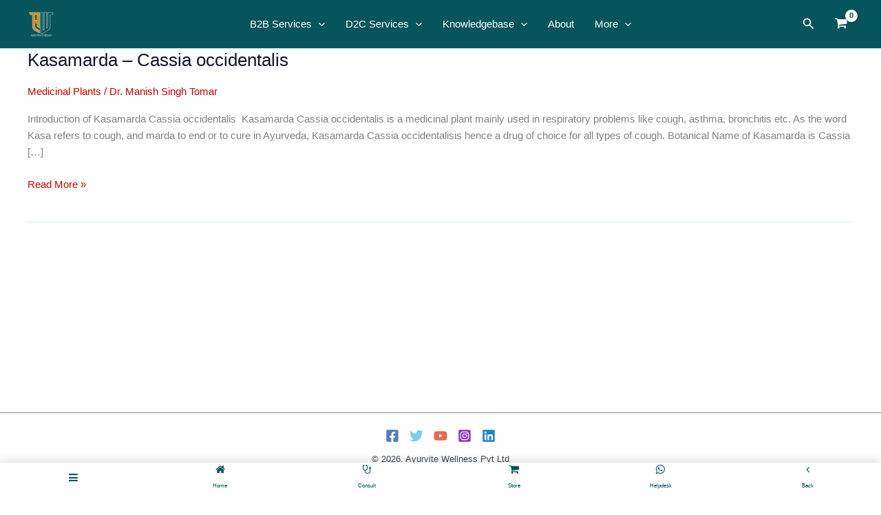

--- FILE ---
content_type: text/css
request_url: https://ayurvitewellness.com/wp-content/uploads/uag-plugin/assets/0/uag-css-238.css?ver=1769013019
body_size: 773
content:
.uagb-tax-not-available{padding:10px;border:1px solid;text-align:center}.uagb-layout-list .uagb-list-wrap{margin-left:10px}.uagb-taxonomy__outer-wrap{margin-bottom:20px}ul.uagb-taxonomy-list-children{margin-bottom:0}.uagb-tax-link h1,.uagb-tax-link h2,.uagb-tax-link h3,.uagb-tax-link h4,.uagb-tax-link h5,.uagb-tax-link h6{margin-top:unset}
.uagb-block-d5711aef.uagb-taxonomy__outer-wrap.uagb-layout-grid{display: grid;grid-template-columns: repeat(3, 1fr);grid-column-gap: 20px;grid-row-gap: 20px;}.uagb-block-d5711aef.uagb-layout-grid .uagb-taxomony-box{padding-left: 20px;padding-right: 20px;padding-top: 20px;padding-bottom: 20px;grid-column-gap: 20px;background-color: #f5f5f5;text-align: center;box-shadow: 0px 0px   #00000070 ;}.uagb-block-d5711aef.uagb-layout-grid .uagb-tax-title{letter-spacing: 0px;color: #3b3b3b;margin-bottom: 5px;}.uagb-block-d5711aef.uagb-layout-grid .uagb-tax-link{color: #777777;}.uagb-block-d5711aef.uagb-layout-list .uagb-tax-list{list-style: disc;color: #3b3b3b;}.uagb-block-d5711aef.uagb-layout-list .uagb-tax-list:hover{color: #3b3b3b;}.uagb-block-d5711aef.uagb-layout-list .uagb-tax-link-wrap:hover{color: #3b3b3b;}.uagb-block-d5711aef.uagb-layout-list .uagb-tax-list a.uagb-tax-link{color: #3b3b3b;}.uagb-block-d5711aef.uagb-layout-list .uagb-tax-list a.uagb-tax-link:hover{color: #3b3b3b;}.uagb-block-d5711aef.uagb-layout-list .uagb-tax-list .uagb-tax-link-wrap{margin-bottom: 10px;}.uagb-block-d5711aef .uagb-taxonomy-wrap.uagb-layout-grid{display: grid;grid-template-columns: repeat(3, 1fr);grid-column-gap: 20px;grid-row-gap: 20px;}.uagb-block-d5711aef .uagb-layout-grid .uagb-taxomony-box{padding-left: 20px;padding-right: 20px;padding-top: 20px;padding-bottom: 20px;grid-column-gap: 20px;background-color: #f5f5f5;text-align: center;box-shadow: 0px 0px   #00000070 ;}.uagb-block-d5711aef .uagb-layout-grid .uagb-tax-title{letter-spacing: 0px;color: #3b3b3b;margin-bottom: 5px;}.uagb-block-d5711aef .uagb-layout-grid .uagb-tax-link{color: #777777;}.uagb-block-d5711aef .uagb-layout-list .uagb-tax-list{list-style: disc;color: #3b3b3b;}.uagb-block-d5711aef .uagb-layout-list .uagb-tax-list:hover{color: #3b3b3b;}.uagb-block-d5711aef .uagb-layout-list .uagb-tax-list a.uagb-tax-link{color: #3b3b3b;}.uagb-block-d5711aef .uagb-layout-list .uagb-tax-list a.uagb-tax-link:hover{color: #3b3b3b;}.uagb-block-d5711aef .uagb-layout-list .uagb-tax-list .uagb-tax-link-wrap{margin-bottom: 10px;}.uagb-block-d5711aef.uagb-layout-list .uagb-tax-separator:hover{border-top-color: #b2b4b5;}.uagb-block-d5711aef .uagb-taxomony-box{border-top-width: 1px;border-left-width: 1px;border-right-width: 1px;border-bottom-width: 1px;border-top-left-radius: 3px;border-top-right-radius: 3px;border-bottom-left-radius: 3px;border-bottom-right-radius: 3px;border-color: #E0E0E0;border-style: solid;}.uagb-block-d5711aef .uagb-taxomony-box:hover{border-color: #E0E0E0;}@media only screen and (max-width: 976px) {.uagb-block-d5711aef.uagb-taxonomy-wrap.uagb-layout-grid{grid-template-columns: repeat(2, 1fr);}.uagb-block-d5711aef.uagb-taxonomy__outer-wrap.uagb-layout-grid{grid-template-columns: repeat(2, 1fr);}.uagb-block-d5711aef.uagb-layout-grid .uagb-taxomony-box{padding-left: 15px;padding-right: 15px;padding-top: 15px;padding-bottom: 15px;}.uagb-block-d5711aef .uagb-taxomony-box{border-style: solid;border-color: #E0E0E0;}}@media only screen and (max-width: 767px) {.uagb-block-d5711aef.uagb-taxonomy__outer-wrap.uagb-layout-grid{grid-template-columns: repeat(1, 1fr);}.uagb-block-d5711aef.uagb-layout-grid .uagb-taxomony-box{padding-left: 15px;padding-right: 15px;padding-top: 15px;padding-bottom: 15px;}.uagb-block-d5711aef .uagb-taxomony-box{border-style: solid;border-color: #E0E0E0;}}.uagb-buttons__outer-wrap .uagb-buttons__wrap{display:inline-flex;width:100%}.uagb-buttons__outer-wrap.uagb-btn__small-btn .uagb-buttons-repeater.wp-block-button__link:not(.is-style-outline),.uagb-buttons__outer-wrap.uagb-btn__small-btn .uagb-buttons-repeater.ast-outline-button{padding:5px 10px}.uagb-buttons__outer-wrap.uagb-btn__medium-btn .uagb-buttons-repeater.wp-block-button__link:not(.is-style-outline),.uagb-buttons__outer-wrap.uagb-btn__medium-btn .uagb-buttons-repeater.ast-outline-button{padding:12px 24px}.uagb-buttons__outer-wrap.uagb-btn__large-btn .uagb-buttons-repeater.wp-block-button__link:not(.is-style-outline),.uagb-buttons__outer-wrap.uagb-btn__large-btn .uagb-buttons-repeater.ast-outline-button{padding:20px 30px}.uagb-buttons__outer-wrap.uagb-btn__extralarge-btn .uagb-buttons-repeater.wp-block-button__link:not(.is-style-outline),.uagb-buttons__outer-wrap.uagb-btn__extralarge-btn .uagb-buttons-repeater.ast-outline-button{padding:30px 65px}@media (max-width: 976px){.uagb-buttons__outer-wrap.uagb-btn-tablet__small-btn .uagb-buttons-repeater.wp-block-button__link:not(.is-style-outline),.uagb-buttons__outer-wrap.uagb-btn-tablet__small-btn .uagb-buttons-repeater.ast-outline-button{padding:5px 10px}.uagb-buttons__outer-wrap.uagb-btn-tablet__medium-btn .uagb-buttons-repeater.wp-block-button__link:not(.is-style-outline),.uagb-buttons__outer-wrap.uagb-btn-tablet__medium-btn .uagb-buttons-repeater.ast-outline-button{padding:12px 24px}.uagb-buttons__outer-wrap.uagb-btn-tablet__large-btn .uagb-buttons-repeater.wp-block-button__link:not(.is-style-outline),.uagb-buttons__outer-wrap.uagb-btn-tablet__large-btn .uagb-buttons-repeater.ast-outline-button{padding:20px 30px}.uagb-buttons__outer-wrap.uagb-btn-tablet__extralarge-btn .uagb-buttons-repeater.wp-block-button__link:not(.is-style-outline),.uagb-buttons__outer-wrap.uagb-btn-tablet__extralarge-btn .uagb-buttons-repeater.ast-outline-button{padding:30px 65px}}@media (max-width: 767px){.uagb-buttons__outer-wrap.uagb-btn-mobile__small-btn .uagb-buttons-repeater.wp-block-button__link:not(.is-style-outline),.uagb-buttons__outer-wrap.uagb-btn-mobile__small-btn .uagb-buttons-repeater.ast-outline-button{padding:5px 10px}.uagb-buttons__outer-wrap.uagb-btn-mobile__medium-btn .uagb-buttons-repeater.wp-block-button__link:not(.is-style-outline),.uagb-buttons__outer-wrap.uagb-btn-mobile__medium-btn .uagb-buttons-repeater.ast-outline-button{padding:12px 24px}.uagb-buttons__outer-wrap.uagb-btn-mobile__large-btn .uagb-buttons-repeater.wp-block-button__link:not(.is-style-outline),.uagb-buttons__outer-wrap.uagb-btn-mobile__large-btn .uagb-buttons-repeater.ast-outline-button{padding:20px 30px}.uagb-buttons__outer-wrap.uagb-btn-mobile__extralarge-btn .uagb-buttons-repeater.wp-block-button__link:not(.is-style-outline),.uagb-buttons__outer-wrap.uagb-btn-mobile__extralarge-btn .uagb-buttons-repeater.ast-outline-button{padding:30px 65px}}
.uagb-buttons__outer-wrap .uagb-buttons-repeater{display:flex;justify-content:center;align-items:center;transition:box-shadow 0.2s ease}.uagb-buttons__outer-wrap .uagb-buttons-repeater a.uagb-button__link{display:flex;justify-content:center}.uagb-buttons__outer-wrap .uagb-buttons-repeater .uagb-button__icon{font-size:inherit;display:flex;align-items:center}.uagb-buttons__outer-wrap .uagb-buttons-repeater .uagb-button__icon svg{fill:currentColor;width:inherit;height:inherit}
.uagb-block-d94e2bc9.wp-block-uagb-buttons.uagb-buttons__outer-wrap .uagb-buttons__wrap {gap: 10px;}.uagb-block-d94e2bc9.uagb-buttons__outer-wrap .uagb-buttons__wrap {justify-content: left;align-items: center;}.wp-block-uagb-buttons .uagb-block-1a077b2a .uagb-button__wrapper .uagb-buttons-repeater{font-size: 13px;}.wp-block-uagb-buttons .uagb-block-1a077b2a .uagb-button__wrapper  .uagb-buttons-repeater.wp-block-button__link{box-shadow: 0px 0px 0 #00000026;}.wp-block-uagb-buttons .uagb-block-1a077b2a .uagb-button__wrapper  .uagb-buttons-repeater.wp-block-button__link:hover{box-shadow: 0px 0px 0 #00000026;}.wp-block-uagb-buttons .uagb-block-1a077b2a .uagb-buttons-repeater.wp-block-button__link{border-top-width: 1px;border-left-width: 1px;border-right-width: 1px;border-bottom-width: 1px;border-color: #333;border-style: solid;}.wp-block-uagb-buttons .uagb-block-1a077b2a .uagb-buttons-repeater.wp-block-button__link:hover{border-color: #333;}.wp-block-uagb-buttons .uagb-block-1a077b2a .uagb-buttons-repeater.wp-block-button__link:focus{border-color: #333;}.wp-block-uagb-buttons .uagb-block-1a077b2a.wp-block-button.is-style-outline .uagb-button__wrapper .wp-block-button__link.uagb-buttons-repeater{border-top-width: 1px;border-left-width: 1px;border-right-width: 1px;border-bottom-width: 1px;border-color: #333;border-style: solid;}.wp-block-uagb-buttons .uagb-block-1a077b2a.wp-block-button.is-style-outline .uagb-button__wrapper .wp-block-button__link.uagb-buttons-repeater:hover{border-color: #333;}.wp-block-uagb-buttons .uagb-block-1a077b2a .uagb-buttons-repeater .uagb-button__link{font-size: 13px;}.wp-block-uagb-buttons .uagb-block-1a077b2a .uagb-buttons-repeater .uagb-button__icon > svg{width: 15px;height: 15px;}.wp-block-uagb-buttons .uagb-block-1a077b2a .uagb-buttons-repeater .uagb-button__icon-position-after{margin-left: 8px;}.wp-block-uagb-buttons .uagb-block-1a077b2a .uagb-buttons-repeater .uagb-button__icon-position-before{margin-right: 8px;}.wp-block-uagb-buttons .uagb-block-1a077b2a .uagb-button__link{text-transform: normal;text-decoration: none;}@media only screen and (max-width: 976px) {.uagb-block-d94e2bc9.uagb-buttons__outer-wrap .uagb-buttons__wrap {justify-content: center;align-items: center;}.uagb-block-d94e2bc9.uagb-buttons__outer-wrap .uagb-buttons__wrap .wp-block-button{width: auto;}.wp-block-uagb-buttons .uagb-block-1a077b2a.wp-block-button.is-style-outline .uagb-button__wrapper .wp-block-button__link.uagb-buttons-repeater{border-style: solid;border-color: #333;}.wp-block-uagb-buttons .uagb-block-1a077b2a .uagb-buttons-repeater.wp-block-button__link{border-style: solid;border-color: #333;}}@media only screen and (max-width: 767px) {.uagb-block-d94e2bc9.uagb-buttons__outer-wrap .uagb-buttons__wrap {justify-content: center;align-items: center;}.uagb-block-d94e2bc9.uagb-buttons__outer-wrap .uagb-buttons__wrap .wp-block-button{width: auto;}.wp-block-uagb-buttons .uagb-block-1a077b2a.wp-block-button.is-style-outline .uagb-button__wrapper .wp-block-button__link.uagb-buttons-repeater{border-style: solid;border-color: #333;}.wp-block-uagb-buttons .uagb-block-1a077b2a .uagb-buttons-repeater.wp-block-button__link{border-style: solid;border-color: #333;}}

--- FILE ---
content_type: application/javascript; charset=utf-8
request_url: https://fundingchoicesmessages.google.com/f/AGSKWxXoQvy_u1TWJS0pxtRFiWgi7iKBnkRndyuMXUxeXc4TItgZwlH5JvyFt7YoHu5qeBKq5wuDagSLCpNs7wRpligJTFIVsngMPxTC_rfV44kjLwcuoSE8L52f5xL_ureqgaqSFTyy4acztxGezXLvAUTJbpm1QbJi7ES92dh2PfoFtoMHcwAQr1Ys3IVb/_/advertisment-/im-ad/im-rotator./showadcontent..online/ads//adv_player_
body_size: -1289
content:
window['70efa498-c699-4da2-aa50-609348d5e4ee'] = true;

--- FILE ---
content_type: application/javascript; charset=utf-8
request_url: https://fundingchoicesmessages.google.com/f/AGSKWxWx4P60hqfyW3IJ4mNGaHiYSZ-pTYJnjP-L7uzRq-6HwkhiujqGunFo0uvfkHk9BsKjBvG7uwgDGVqkpCkMCMRLrbr0_8bfO6rArMk25yIqQ4RSTADesltwoMAvId_LFj_IkcRzCA==?fccs=W251bGwsbnVsbCxudWxsLG51bGwsbnVsbCxudWxsLFsxNzY5MDE2MjMyLDYyNzAwMDAwMF0sbnVsbCxudWxsLG51bGwsW251bGwsWzcsNiw5XSxudWxsLDIsbnVsbCwiZW4iLG51bGwsbnVsbCxudWxsLG51bGwsbnVsbCwxXSwiaHR0cHM6Ly9heXVydml0ZXdlbGxuZXNzLmNvbS90YWcva2FzYW1hcmRhIixudWxsLFtbOCwiOW9FQlItNW1xcW8iXSxbOSwiZW4tVVMiXSxbMTksIjIiXSxbMTcsIlswXSJdLFsyNCwiIl0sWzI5LCJmYWxzZSJdXV0
body_size: 215
content:
if (typeof __googlefc.fcKernelManager.run === 'function') {"use strict";this.default_ContributorServingResponseClientJs=this.default_ContributorServingResponseClientJs||{};(function(_){var window=this;
try{
var qp=function(a){this.A=_.t(a)};_.u(qp,_.J);var rp=function(a){this.A=_.t(a)};_.u(rp,_.J);rp.prototype.getWhitelistStatus=function(){return _.F(this,2)};var sp=function(a){this.A=_.t(a)};_.u(sp,_.J);var tp=_.ed(sp),up=function(a,b,c){this.B=a;this.j=_.A(b,qp,1);this.l=_.A(b,_.Pk,3);this.F=_.A(b,rp,4);a=this.B.location.hostname;this.D=_.Fg(this.j,2)&&_.O(this.j,2)!==""?_.O(this.j,2):a;a=new _.Qg(_.Qk(this.l));this.C=new _.dh(_.q.document,this.D,a);this.console=null;this.o=new _.mp(this.B,c,a)};
up.prototype.run=function(){if(_.O(this.j,3)){var a=this.C,b=_.O(this.j,3),c=_.fh(a),d=new _.Wg;b=_.hg(d,1,b);c=_.C(c,1,b);_.jh(a,c)}else _.gh(this.C,"FCNEC");_.op(this.o,_.A(this.l,_.De,1),this.l.getDefaultConsentRevocationText(),this.l.getDefaultConsentRevocationCloseText(),this.l.getDefaultConsentRevocationAttestationText(),this.D);_.pp(this.o,_.F(this.F,1),this.F.getWhitelistStatus());var e;a=(e=this.B.googlefc)==null?void 0:e.__executeManualDeployment;a!==void 0&&typeof a==="function"&&_.To(this.o.G,
"manualDeploymentApi")};var vp=function(){};vp.prototype.run=function(a,b,c){var d;return _.v(function(e){d=tp(b);(new up(a,d,c)).run();return e.return({})})};_.Tk(7,new vp);
}catch(e){_._DumpException(e)}
}).call(this,this.default_ContributorServingResponseClientJs);
// Google Inc.

//# sourceURL=/_/mss/boq-content-ads-contributor/_/js/k=boq-content-ads-contributor.ContributorServingResponseClientJs.en_US.9oEBR-5mqqo.es5.O/d=1/exm=ad_blocking_detection_executable,kernel_loader,loader_js_executable,web_iab_tcf_v2_signal_executable/ed=1/rs=AJlcJMwtVrnwsvCgvFVyuqXAo8GMo9641A/m=cookie_refresh_executable
__googlefc.fcKernelManager.run('\x5b\x5b\x5b7,\x22\x5b\x5bnull,\\\x22ayurvitewellness.com\\\x22,\\\x22AKsRol_7GKDk6Cqgrq3HHMm9aIOahVfDX7N4agY1_DPzrHMkKv9_gbnaq3FJgMIMA8uIu4Vn8uLwP77yQPKAi20RR70MiXx83J59eagPC1S1xfJcNrRx5QSFwz5q1_CUx8rwuW2wI8ohxAIvB1QiGQP5l1amZplCSA\\\\u003d\\\\u003d\\\x22\x5d,null,\x5b\x5bnull,null,null,\\\x22https:\/\/fundingchoicesmessages.google.com\/f\/AGSKWxU23C9ByO_5Vk68c75rfMZZHWojjikJWrT0lZrz2rDpN_4H9qqcEyVsQNmOAXj_V_9aFP91ktHQaHUI4UXdA326pIgp2jju6M-PGAvvMomcbnatxpBaAiGokpZN7AH9BgtiCy9x8Q\\\\u003d\\\\u003d\\\x22\x5d,null,null,\x5bnull,null,null,\\\x22https:\/\/fundingchoicesmessages.google.com\/el\/AGSKWxWbXWvBV-XCFCpzXfP-w5Yid0hpT6Ab1Sbh1QuEuQ7zqb_eRKbhJkppbMPxc_aldI9k-xinud10NEcQHNmOcqVwYw4ek2pbvyYlZ7mqUC4GfN7AAYZVWM930zGwKRLGaEyX1ZwZVg\\\\u003d\\\\u003d\\\x22\x5d,null,\x5bnull,\x5b7,6,9\x5d,null,2,null,\\\x22en\\\x22,null,null,null,null,null,1\x5d,null,\\\x22Privacy and cookie settings\\\x22,\\\x22Close\\\x22,null,null,null,\\\x22Managed by Google. Complies with IAB TCF. CMP ID: 300\\\x22\x5d,\x5b3,1\x5d\x5d\x22\x5d\x5d,\x5bnull,null,null,\x22https:\/\/fundingchoicesmessages.google.com\/f\/AGSKWxWg13GRFo8Hy8-vzlzcphGlxs_w4a0ghsNTEpeJKHVzr49PllenGhS7AeSNBg5DOdhprE7jKEPmvWHta3JR9r8YwmkjPbBRgbnraAjInoG63Xv8EHEli27z7UfQTvrqEO2Yq7rP3A\\u003d\\u003d\x22\x5d\x5d');}

--- FILE ---
content_type: application/x-javascript
request_url: https://ayurvitewellness.com/wp-content/uploads/uag-plugin/assets/0/uag-js-238.js?ver=1769013019
body_size: -196
content:
document.addEventListener("DOMContentLoaded", function(){ window.addEventListener( 'load', function() {
	UAGBButtonChild.init( '.uagb-block-1a077b2a' );
});
 });